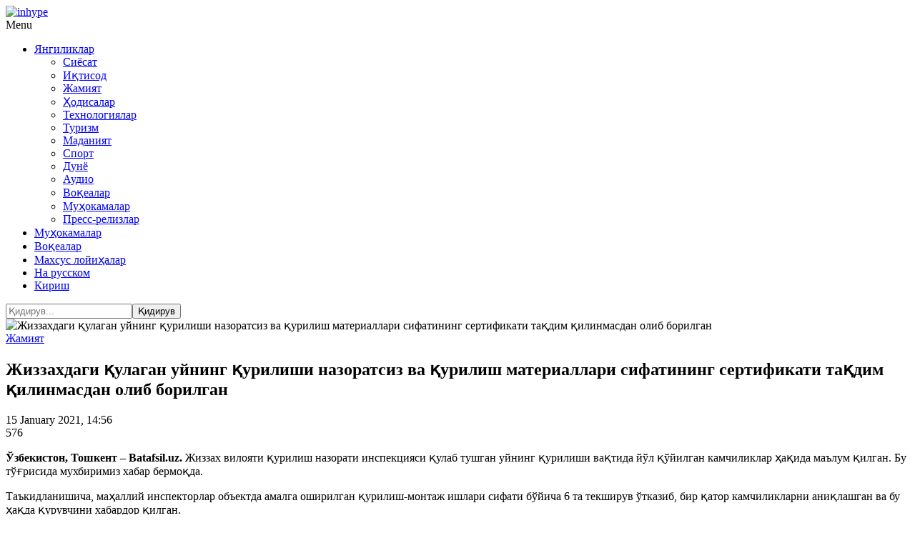

--- FILE ---
content_type: text/html; charset=UTF-8
request_url: https://batafsil.uz/cat/obchestvo/zhizzakhdagi-ulagan-uyning-urilishi-nazoratsiz-va-urilish-materiallari-sifatining-sertifikati-ta-dim/
body_size: 17832
content:
<!DOCTYPE html>
<html lang="oz">
<head>
<meta name="viewport" content="width=device-width, initial-scale=1.0">
<title>Жиззахдаги қулаган уйнинг қурилиши назоратсиз ва қурилиш  материаллари сифатининг сертификати тақдим  қилинмасдан олиб борилган  Ўзбекистон янгиликлари </title>
<style id="kirki-inline-styles">
@font-face {
	font-family: 'Noto Sans';
	src: url('/theme/content/fonts/NotoSans/NotoSans-Light.eot');
	src: local('Noto Sans'), local('NotoSans'),
	url('/theme/content/fonts/NotoSans/NotoSans-Light.eot?#iefix') format('embedded-opentype'),
	url('/theme/content/fonts/NotoSans/NotoSans-Light.woff') format('woff'),
	url('/theme/content/fonts/NotoSans/NotoSans-Light.ttf') format('truetype');
	font-weight: 300;
	font-style: normal;
    font-display: swap;
}

@font-face {
	font-family: 'Noto Sans';
	src: url('/theme/content/fonts/NotoSans/NotoSans-LightItalic.eot');
	src: local('Noto Sans Italic'), local('NotoSans-Italic'),
	url('/theme/content/fonts/NotoSans/NotoSans-LightItalic.eot?#iefix') format('embedded-opentype'),
	url('/theme/content/fonts/NotoSans/NotoSans-LightItalic.woff') format('woff'),
	url('/theme/content/fonts/NotoSans/NotoSans-LightItalic.ttf') format('truetype');
	font-weight: 300;
	font-style: italic;
    font-display: swap;
}

@font-face {
	font-family: 'Noto Sans';
	src: url('/theme/content/fonts/NotoSans/NotoSans.eot');
	src: local('Noto Sans'), local('NotoSans'),
	url('/theme/content/fonts/NotoSans/NotoSans.eot?#iefix') format('embedded-opentype'),
	url('/theme/content/fonts/NotoSans/NotoSans.woff') format('woff'),
	url('/theme/content/fonts/NotoSans/NotoSans.ttf') format('truetype');
	font-weight: 400;
	font-style: normal;
    font-display: swap;
}

@font-face {
	font-family: 'Noto Sans';
	src: url('/theme/content/fonts/NotoSans/NotoSans-Italic.eot');
	src: local('Noto Sans Italic'), local('NotoSans-Italic'),
	url('/theme/content/fonts/NotoSans/NotoSans-Italic.eot?#iefix') format('embedded-opentype'),
	url('/theme/content/fonts/NotoSans/NotoSans-Italic.woff') format('woff'),
	url('/theme/content/fonts/NotoSans/NotoSans-Italic.ttf') format('truetype');
	font-weight: 400;
	font-style: italic;
    font-display: swap;
}

@font-face {
	font-family: 'Noto Sans';
	src: url('/theme/content/fonts/NotoSans/NotoSans-Bold.eot');
	src: local('Noto Sans Bold'), local('NotoSans-Bold'),
	url('/theme/content/fonts/NotoSans/NotoSans-Bold.eot?#iefix') format('embedded-opentype'),
	url('/theme/content/fonts/NotoSans/NotoSans-Bold.woff') format('woff'),
	url('/theme/content/fonts/NotoSans/NotoSans-Bold.ttf') format('truetype');
	font-weight: bold;
	font-style: normal;
    font-display: swap;
}

@font-face {
	font-family: 'Noto Sans';
	src: url('/theme/content/fonts/NotoSans/NotoSans-BoldItalic.eot');
	src: local('Noto Sans Bold Italic'), local('NotoSans-BoldItalic'),
	url('/theme/content/fonts/NotoSans/NotoSans-BoldItalic.eot?#iefix') format('embedded-opentype'),
	url('/theme/content/fonts/NotoSans/NotoSans-BoldItalic.woff') format('woff'),
	url('/theme/content/fonts/NotoSans/NotoSans-BoldItalic.ttf') format('truetype');
	font-weight: bold;
	font-style: italic;
    font-display: swap;
}
</style>
    <meta http-equiv="Content-Type" content="text/html; charset=UTF-8" />
<meta name="keywords" content="Ўзбекистон янгиликлари " />
<meta name="description" content="Ўзбекистон янгиликлари " />
<script data-skip-moving="true">(function(w, d, n) {var cl = "bx-core";var ht = d.documentElement;var htc = ht ? ht.className : undefined;if (htc === undefined || htc.indexOf(cl) !== -1){return;}var ua = n.userAgent;if (/(iPad;)|(iPhone;)/i.test(ua)){cl += " bx-ios";}else if (/Windows/i.test(ua)){cl += ' bx-win';}else if (/Macintosh/i.test(ua)){cl += " bx-mac";}else if (/Linux/i.test(ua) && !/Android/i.test(ua)){cl += " bx-linux";}else if (/Android/i.test(ua)){cl += " bx-android";}cl += (/(ipad|iphone|android|mobile|touch)/i.test(ua) ? " bx-touch" : " bx-no-touch");cl += w.devicePixelRatio && w.devicePixelRatio >= 2? " bx-retina": " bx-no-retina";if (/AppleWebKit/.test(ua)){cl += " bx-chrome";}else if (/Opera/.test(ua)){cl += " bx-opera";}else if (/Firefox/.test(ua)){cl += " bx-firefox";}ht.className = htc ? htc + " " + cl : cl;})(window, document, navigator);</script>


<link href="/bitrix/js/ui/design-tokens/dist/ui.design-tokens.min.css?172468166023463" type="text/css"  rel="stylesheet" />
<link href="/bitrix/js/socialservices/css/ss.min.css?16774294844772" type="text/css"  rel="stylesheet" />
<link href="/bitrix/js/ui/fonts/opensans/ui.font.opensans.min.css?16774295702320" type="text/css"  rel="stylesheet" />
<link href="/bitrix/js/main/popup/dist/main.popup.bundle.min.css?174611857126589" type="text/css"  rel="stylesheet" />
<link href="/bitrix/js/altasib.errorsend/css/window.css?1694754874910" type="text/css"  rel="stylesheet" />
<link href="/bitrix/cache/css/s2/main_2020/page_4418dc22346441a3056d08893d7481de/page_4418dc22346441a3056d08893d7481de_v1.css?175276069460172" type="text/css"  rel="stylesheet" />
<link href="/bitrix/cache/css/s2/main_2020/template_ead28e6e1cc5c919f9b43ef778ba9e2c/template_ead28e6e1cc5c919f9b43ef778ba9e2c_v1.css?1752760668518103" type="text/css"  data-template-style="true" rel="stylesheet" />
<link href="/bitrix/panel/main/popup.min.css?167743203020774" type="text/css"  data-template-style="true"  rel="stylesheet" />







<meta property="og:title" content="Жиззахдаги қулаган уйнинг қурилиши назоратсиз ва қурилиш  материаллари сифатининг сертификати тақдим  қилинмасдан олиб борилган " />
<meta property="og:type" content="article" />
<meta property="og:url" content="https://batafsil.uz/cat/obchestvo/zhizzakhdagi-ulagan-uyning-urilishi-nazoratsiz-va-urilish-materiallari-sifatining-sertifikati-ta-dim/" />
<meta property="og:image" content="https://batafsil.uz/upload/iblock/aaa/photo_2020_07_23_22_13_59_Recovered_Recovered.jpg" />
<meta property="og:site_name" content="Batafsil.uz" />
<meta property="og:description" content="" />
<link rel="image_src" href="https://batafsil.uz/upload/iblock/aaa/photo_2020_07_23_22_13_59_Recovered_Recovered.jpg" />
            <meta name="zen-verification" content="vLeI9rXqRYf6nTPCgCg84QFk0G07LroZXxmkBklLG1Oi9f3sLp4BCZmzxiYflXub" />
</head>
<body class="is-site-oz  post-template-default single single-post postid-139 single-format-standard blog-post-transparent-header-disable blog-small-page-width blog-slider-disable blog-enable-images-animations blog-enable-sticky-sidebar blog-enable-sticky-header blog-style-corners-rounded blog-home-block-title-left blog-home-block-title-style-regular blog-home-block-subtitle-style-uppercase">
<div class="container">
                                <!--'start_frame_cache_y0XwfU'--><!--'end_frame_cache_y0XwfU'-->            </div>

<div class="main-header-affix">
    <header class="main-header clearfix header-layout-menu-in-header sticky-header mainmenu-light">
        <div class="blog-post-reading-progress"></div>
        <div class="container">
            <div class="row">
                <div class="col-md-12">
                    <div class="header-left">
                        <div class="mainmenu-mobile-toggle"><i class="fa fa-bars" aria-hidden="true"></i></div>
                        <div class="logo">
                                                                                        <a class="logo-link" href="/"><img src="/bitrix/templates/main_2020/images/logo_uz.png" alt="" class="regular-logo"><img src="/bitrix/templates/main_2020/images/logo_uz.png" alt="inhype" class="light-logo"></a>
                                                    </div>
                    </div>
                    <div class="header-center">
                        <div class="mainmenu mainmenu-light mainmenu-left mainmenu-none mainmenu-regularfont mainmenu-downarrow clearfix" role="navigation">
                            <div id="navbar" class="navbar navbar-default clearfix mgt-mega-menu">
                                <div class="navbar-inner">
                                    <div class="container">
                                        <div class="navbar-toggle btn" data-toggle="collapse" data-target=".collapse">Menu</div>
                                        <div class="navbar-center-wrapper">
                                            <div class="navbar-collapse collapse">
                                                <ul id="menu-main-menu-2" class="nav">
                                                    <!--'start_frame_cache_LkGdQn'-->                                                    <li class="menu-item  active"><a href="/cat/" class="dropdown-toggle root-item-selected -active" data-toggle="dropdown">Янгиликлар<b class="caret"></b></a>
                    <ul class="sub-menu level-1">
                                                                                                <li class="menu-item "><a href="/cat/politic/">Сиёсат</a><span class="sep-dl-2"></span></li>
                                                                                                                <li class="menu-item "><a href="/cat/economic/">Иқтисод</a><span class="sep-dl-2"></span></li>
                                                                                                                <li class="menu-item item-selected active"><a href="/cat/obchestvo/">Жамият</a><span class="sep-dl-2"></span></li>
                                                                                                                <li class="menu-item "><a href="/cat/proisshestviya/">Ҳодисалар</a><span class="sep-dl-2"></span></li>
                                                                                                                <li class="menu-item "><a href="/cat/tehnp/">Технологиялар</a><span class="sep-dl-2"></span></li>
                                                                                                                <li class="menu-item "><a href="/cat/podrobno/">Туризм</a><span class="sep-dl-2"></span></li>
                                                                                                                <li class="menu-item "><a href="/cat/calche/">Маданият</a><span class="sep-dl-2"></span></li>
                                                                                                                <li class="menu-item "><a href="/cat/sport/">Спорт</a><span class="sep-dl-2"></span></li>
                                                                                                                <li class="menu-item "><a href="/cat/world/">Дунё</a><span class="sep-dl-2"></span></li>
                                                                                                                <li class="menu-item "><a href="/cat/audio/">Аудио</a><span class="sep-dl-2"></span></li>
                                                                                                                <li class="menu-item "><a href="/cat/stories/">Воқеалар</a><span class="sep-dl-2"></span></li>
                                                                                                                <li class="menu-item "><a href="/cat/razbor/">Муҳокамалар</a><span class="sep-dl-2"></span></li>
                                                                                                                <li class="menu-item "><a href="/cat/releases/">Пресс-релизлар</a><span class="sep-dl-2"></span></li>
                                                                    </ul></li>                                                                <li class="menu-item "><a href="/cat/stories/" class="root-item">Муҳокамалар</a></li>
                                                                                                                <li class="menu-item "><a href="/cat/razbor/" class="root-item">Воқеалар</a></li>
                                                                                                                <li class="menu-item "><a href="/project/" class="root-item">Махсус лойиҳалар</a></li>
                                                    <!--'end_frame_cache_LkGdQn'-->                                                    <li class="icon-arrow pull-right menu-item menu-item-type-custom menu-item-object-custom menu-item-1012"><a href="https://podrobno.uz">На русском</a></li>

                                                                                                                                                                <li class="icon-arrow pull-right menu-item menu-item-type-custom menu-item-object-custom menu-item-1012"><a class="auth-link" href="#" data-toggle="modal" data-target="#auth-popup-form">Кириш</a></li>
                                                                                                    </ul>
                                            </div>
                                        </div>
                                    </div>
                                </div>
                            </div>
                        </div>
                    </div>

                    <div class="header-right">
                        <!--'start_frame_cache_Yt7gcC'-->
<div class="search-toggle-wrapper search-header">
    <a class="search-toggle-btn" aria-label="Search toggle"><i class="fa fa-search" aria-hidden="true"></i></a>
    <div class="header-center-search-form">
        <form method="get" role="search" class="searchform" action="/search/index.php">
            <input type="search" aria-label="Search" class="field" name="q" value="" placeholder="Қидирув..." maxlength="25" /><input type="submit" class="submit btn" name="s" value="Қидирув" />
        </form>
    </div>
</div><!--'end_frame_cache_Yt7gcC'-->                    </div>
                </div>
            </div>
        </div>
    </header>
</div><!-- .main-header-affix -->

<div class="container">
                                <!--'start_frame_cache_2DJmFo'--><!--'end_frame_cache_2DJmFo'-->            </div>

<div class="content-block clearfix">

    
    
    
        
        
    <!-- = Inner = -->
    <div class="inhype-blog-block-wrapper page-container container">
        <div class="row">
            <div class="col-md-8 item-left-side">

                
        
    
<article itemscope itemtype="http://schema.org/Article">

<div class="news-detail js-news-detail-179607">



<div class="blog-post blog-post-single hentry clearfix">

    <div class="blog-post-thumb">

                                    <img itemprop="image" width="694" height="694" src="/upload/iblock/aaa/photo_2020_07_23_22_13_59_Recovered_Recovered.jpg" class="attachment-inhype-blog-thumb size-inhype-blog-thumb wp-post-image" alt="Жиззахдаги қулаган уйнинг қурилиши назоратсиз ва қурилиш  материаллари сифатининг сертификати тақдим  қилинмасдан олиб борилган " title="Жиззахдаги қулаган уйнинг қурилиши назоратсиз ва қурилиш  материаллари сифатининг сертификати тақдим  қилинмасдан олиб борилган " loading="lazy" />
                    
    </div>
    <div class="container-page-item-title container-page-item-title-inside without-bg">
        <div class="page-item-title-single page-item-title-single-inside">
            <div class="inhype-post-single inhype-post">
                <div class="post-categories"><a href="/cat/obchestvo/"><span class="cat-dot cat-dot-obchestvo"></span><span class="cat-title">Жамият</span></a></div>
                <div class="inhype-post-details">
                    <h1 class="post-title entry-title">Жиззахдаги қулаган уйнинг қурилиши назоратсиз ва қурилиш  материаллари сифатининг сертификати тақдим  қилинмасдан олиб борилган </h1>
                    <div class="post-date"><time class="entry-date published updated" datetime="">15 January 2021, 14:56</time></div>
                    <div class="post-info-eye"></div>
                    <div class="post-read-time">576</div>
                </div>
            </div>
        </div>
    </div>

                    <!--'start_frame_cache_ALOAcH'--><!--'end_frame_cache_ALOAcH'-->
        <!--#OFFER_RUBRIC_obchestvo#-->
    
    <article id="post-139" class="post-139 post type-post status-publish format-standard has-post-thumbnail category-markets _tag-adventure _tag-blog _tag-business _tag-people _tag-travel" role="main">
        <div class="post-content-wrapper">
            <div class="post-content clearfix">

                <div class="entry-content">

                                            <div class="detail-text" itemprop="articleBody"><p>
</p>
<p>
 <b>Ўзбекистон, Тошкент – Batafsil.uz.</b> Жиззах вилояти қурилиш назорати инспекцияси қулаб тушган уйнинг қурилиши вақтида йўл қўйилган камчиликлар ҳақида маълум қилган. Бу тўғрисида мухбиримиз хабар бермоқда.
</p>
<p>
	 Таъкидланишича, маҳаллий инспекторлар объектда амалга оширилган қурилиш-монтаж ишлари сифати бўйича 6 та текширув ўтказиб, бир қатор камчиликларни аниқлашган ва бу ҳақда қурувчини хабардор қилган.
</p>
<p>
 <b>Камчиликларнинг айримлари қуйидагилардан иборат: </b>
</p>
<b> </b>
<p>
</p>
<ul>
	<li>
	<p>
		Бинонинг қўшимча қаватларини қуриш экспертиза ўтказмасдан бажарилган. Яъни қурувчи 2020 йилнинг 27 январида экспертиза ва қурилиш рухсатномасини олгач, давлат назорати инспекцияси билан келишмаган ҳолда лойиҳага ўзгартиришлар киритган ва уч қаватли бино ўрнига олти қаватли бино қуришга қарор қилган;
	</p>
	</li>
	<li>
	<p>
		Қурилишда ишлатиладиган темир-бетон плиталар, ғишт, арматура ва цемент материаллар учун мувофиқлик сертификати йўқ;
	</p>
	</li>
	<li>
	<p>
		Пойдевор ва деворларни қуйишда ишлатиладиган бетоннинг лойиҳавий мустаҳкамлигига риоя қилиш бўйича қурилиш-синов лабораториясининг хулосаси мавжуд эмас;
	</p>
	</li>
	<li>
	<p>
		Қурилиш раҳбари (прораб) ва техник назоратчига бириктирилган объектда умумий ва махсус ҳисобнинг юритилмаганлиги;
	</p>
	</li>
	<li>
	<p>
		Қурилиш майдончаси ишчиларини&nbsp;&nbsp; хавфсизлик техникаси талабларига мувофиқ махсус кийим ва ҳимоя воситалари билан таъминламаганлиги.
	</p>
	</li>
</ul>
<p>
</p>
<p>
	 Эслатиб ўтамизки, 10 январь куни кечқурун Жиззахдаги Мустақиллик кўчасида қурилаётган 6 қаватли бинонинг бир қисми қулаб тушган. Қурилишни "Баракали Қоракўл Чорвадор" фермер хўжалиги амалга оширган. Ҳолат юзасидан жиноят иши очилган.
</p>
 <br>
<p>
</p></div>
                    
                    
                    
                </div>
                <!-- .entry-content -->

                <div class="inhype-social-share-fixed sidebar-position-right" >
                    <div class="post-social-wrapper">
                        <div class="post-social-title"><span class="post-social-title-text">Share</span></div>
                        <div class="post-social-frame js-post-social-share-vertical" data-url="/cat/obchestvo/zhizzakhdagi-ulagan-uyning-urilishi-nazoratsiz-va-urilish-materiallari-sifatining-sertifikati-ta-dim/" data-title="Жиззахдаги қулаган уйнинг қурилиши назоратсиз ва қурилиш  материаллари сифатининг сертификати тақдим  қилинмасдан олиб борилган ">
                            <div class="post-social pc-social-share-vertical">
                                <a title="Telegram" href="" data-id="telegram" class="telegram-share"> <i class="fa fa-telegram"></i></a>
                                <a title="Share with Facebook" href="" data-id="facebook" class="facebook-share"> <i class="fa fa-facebook"></i></a>
                                <a title="Tweet this" href="" data-id="twitter" class="twitter-share"> <i class="fa fa-twitter"></i></a>
                                <a title="Вконтакте" href="" data-id="vkontakte" class="vkontakte-share"> <i class="fa fa-vk"></i></a>
                                <a title="Одноклассники" href="" data-id="odnoklassniki" class="odnoklassniki-share"> <i class="fa fa-odnoklassniki"></i></a>
                                                            </div>
                        </div>
                        <div class="clear"></div>
                    </div>
                </div>

            </div>
        </div>
    </article>

    

                                    <!--'start_frame_cache_Zg1Ab0'--><!--'end_frame_cache_Zg1Ab0'-->                
    <!--#OFFER_DETAIL_BOTTOM#-->

    

        <div class="inhype-post inhype-post-bottom" >
        <div class="post-details-bottom post-details-bottom-single">
                        <div class="post-info-share">
                <div class="post-social-wrapper">
                    <div class="post-social-title"><span class="post-social-title-text">Share</span></div>
                    <div class="post-social-frame">
                        <div class="post-social pc-social-share-article" data-url="/cat/obchestvo/zhizzakhdagi-ulagan-uyning-urilishi-nazoratsiz-va-urilish-materiallari-sifatining-sertifikati-ta-dim/" data-title="Жиззахдаги қулаган уйнинг қурилиши назоратсиз ва қурилиш  материаллари сифатининг сертификати тақдим  қилинмасдан олиб борилган ">
                            <a title="Telegram" href="" data-id="telegram" class="telegram-share"> <i class="fa fa-telegram"></i></a>
                            <a title="Share with Facebook" href="" data-id="facebook" class="facebook-share"> <i class="fa fa-facebook"></i></a>
                            <a title="Tweet this" href="" data-id="twitter" class="twitter-share"> <i class="fa fa-twitter"></i></a>
                            <a title="Вконтакте" href="" data-id="vkontakte" class="vkontakte-share"> <i class="fa fa-vk"></i></a>
                            <a title="Одноклассники" href="" data-id="odnoklassniki" class="odnoklassniki-share"> <i class="fa fa-odnoklassniki"></i></a>
                                                    </div>
                    </div>
                    <div class="clear"></div>
                </div>
            </div>
        </div>
    </div>
    

    
    <div class="pc-emotions-block">
        <div class="pc-emotions-block-title">Мақоладан таъсирланиш</div>

        <div class="pc-emotions pc-emotions-179607" data-rated="" data-rated-type="" data-element-id="179607" data-iblock-type="news" data-iblock-id="43" data-rating-id="" data-authorized="">
            <div class="pc-emotions-item pc-emotions-item-1" title="Ёқади" data-type="1"><div class="pc-emotions-item-tooltip">Ёқади</div><div class="pc-emotions-item-emoji"></div><div class="pc-emotions-item-counter">0</div></div>
            <div class="pc-emotions-item pc-emotions-item-2" title="Таҳсинга лойиқ" data-type="2"><div class="pc-emotions-item-tooltip">Таҳсинга лойиқ</div><div class="pc-emotions-item-emoji"></div><div class="pc-emotions-item-counter">0</div></div>
            <div class="pc-emotions-item pc-emotions-item-3" title="Хурсандчилик" data-type="3"><div class="pc-emotions-item-tooltip">Хурсандчилик</div><div class="pc-emotions-item-emoji"></div><div class="pc-emotions-item-counter">0</div></div>
            <div class="pc-emotions-item pc-emotions-item-4" title="Ҳайрон бўлмоқ" data-type="4"><div class="pc-emotions-item-tooltip">Ҳайрон бўлмоқ</div><div class="pc-emotions-item-emoji"></div><div class="pc-emotions-item-counter">0</div></div>
            <div class="pc-emotions-item pc-emotions-item-5" title="Тушкунлик" data-type="5"><div class="pc-emotions-item-tooltip">Тушкунлик</div><div class="pc-emotions-item-emoji"></div><div class="pc-emotions-item-counter">0</div></div>
            <div class="pc-emotions-item pc-emotions-item-6" title="Хомушлик" data-type="6"><div class="pc-emotions-item-tooltip">Хомушлик</div><div class="pc-emotions-item-emoji"></div><div class="pc-emotions-item-counter">0</div></div>
            <div class="pc-emotions-item pc-emotions-item-7" title="Ҳафсаласи пир бўлмоқ" data-type="7"><div class="pc-emotions-item-tooltip">Ҳафсаласи пир бўлмоқ</div><div class="pc-emotions-item-emoji"></div><div class="pc-emotions-item-counter">0</div></div>
            <div class="pc-emotions-item pc-emotions-item-8" title="Ёқмайди" data-type="8"><div class="pc-emotions-item-tooltip">Ёқмайди</div><div class="pc-emotions-item-emoji"></div><div class="pc-emotions-item-counter">0</div></div>
        </div>
    </div>

    


</div>

    <meta itemprop="name" content="Жиззахдаги қулаган уйнинг қурилиши назоратсиз ва қурилиш  материаллари сифатининг сертификати тақдим  қилинмасдан олиб борилган "/>

    </div><!--.items-detail-->

</article>

    
    

    


    
                                                        

<div class="comments-block js-comments-block" _id="media-comments" data-comments-count="0" data-captcha-url="">
<div class="no-authorized">

    
    



<!-- NEW start -->


<div class="clear"></div>
<div id="comments" class="comments-area">
    <h2 class="comments-title">
        <span class="js-comments-count">0</span> <span class="js-comments-count-mess">изоҳлар</span>
    </h2>
    <ul class="comment-list media-list">

    
    <li class="comments-not-isset"><p>Изоҳлар мавжуд емас</p></li>


</ul><!-- .comment-list -->
</div>
<!-- #if comments -->


<!-- NEW finish -->










    <div class="comments-auth">
        <a href="#" class="_submit _btn _btn-default _btn-lg" data-target="#auth-popup-form" data-toggle="modal">Рухсат олинг</a> <span>Шарҳлар қолдириш мумкин бўлиши учун.</span>
    </div>

    
 
</div>
</div>
<br><br>                                                    
            
            
                        
<div class="pc-emotions-ajax-result">


            </div>
            
    

                        </div><!-- .col-md-8.item-left-side -->

            
            <div class="col-md-4 main-sidebar sidebar sidebar-right hidden-xs" data-aos="fade-up" role="complementary">
                <ul id="main-sidebar">
                                        <li class="widget" data-tmp="DETAIL_SIDE_UZ">
                                                                            <!--'start_frame_cache_MoecjV'--><!--'end_frame_cache_MoecjV'-->                                            </li>
                                        <li id="inhype-social-icons-2" class="widget widget_inhype_social_icons">
                                    <h2 class="widgettitle">Алоқада  қолинг</h2>
        <div class="textwidget">
            <div class="social-icons-wrapper social-icons-with-bg">
                                                                            <a href="https://www.facebook.com/PodrobnoUzbekistan" target="_blank" class="a-facebook have-description"><i class="fa fa-facebook"></i><span class="social-title">Facebook</span><span class="social-description">65 тысяч подписчиков</span></a>
                                                                                                <a href="https://twitter.com/PodrobnoU" target="_blank" class="a-twitter have-description"><i class="fa fa-twitter"></i><span class="social-title">Twitter</span><span class="social-description">2 тысячи подписчиков</span></a>
                                                                                                <a href="https://vk.com/podrobnouz" target="_blank" class="a-vkontakte have-description"><i class="fa fa-vkontakte"></i><span class="social-title">Вконтакте</span><span class="social-description">1 тысяча подписчиков</span></a>
                                                                                                <a href="https://www.instagram.com/podrobno.uz/" target="_blank" class="a-instagram have-description"><i class="fa fa-instagram"></i><span class="social-title">Instagram</span><span class="social-description">46 тысяч подписчиков</span></a>
                                                                                                <a href="https://t.me/+Qkjx4-91qEMb7qzS" target="_blank" class="a-telegram have-description"><i class="fa fa-telegram"></i><span class="social-title">Telegram</span><span class="social-description">57 тысяч подписчиков</span></a>
                                                                                                <a href="https://www.youtube.com/channel/UCeeyfrVR6Mhm4d1O_6JEvVg" target="_blank" class="a-youtube have-description"><i class="fa fa-youtube"></i><span class="social-title">Youtube</span><span class="social-description">3 тысячи подписчиков </span></a>
                                                                                                <a href="https://ok.ru/group/53559426941124" target="_blank" class="a-odnoklassniki have-description"><i class="fa fa-odnoklassniki"></i><span class="social-title">Одноклассники</span><span class="social-description">30 тысяч подписчиков</span></a>
                                                </div>
        </div>
                            </li>
                    <li class="widget">

                        
                                            </li>
                </ul>
            </div><!-- .col-md-4.sidebar-right -->
        </div>

    </div><!-- .inhype-blog-block-wrapper -->

            
                                                                        <!--'start_frame_cache_jmonnO'-->
    <div class="inhype-postline2-block-wrapper _blog-home-block-title-center blog-home-block-title-style-border _main-projects" data-aos="fade-up">
        <div class="container-fluid">
            <div class="row">
                <div class="inhype-postline2-block inhype-postline-block-427225 inhype-block clearfix">
                    <div class="container">
                        <div class="row">
                            <div class="inhype-block-title">
                                <h3>Бошқа янгиликлар</h3>
                            </div>
                        </div>
                    </div>
                    <div class="owl-carousel">
                                                <div class="col-md-12">
                            <div class="inhype-grid-post inhype-grid-short-post inhype-post _inhype-post-invert format-standard" data-aos="fade-up">
                                <div class="inhype-post-image-wrapper">
                                    <a href="/cat/proisshestviya/urganchda-ikki-oav-khodimlari-tovlamachilik-va-firibgarlikda-ayblanib-lga-olindi/">
                                        <div class="inhype-post-image" data-style="background-image: url(/upload/iblock/acb/3f9d5bo9eehxbxgwbc0z0wl3z9o9gjb3/42389420394823.jpg);"></div>
                                    </a>
                                </div>
                                <div class="inhype-post-details">
                                                                        <h3 class="post-title entry-title"><a href="/cat/proisshestviya/urganchda-ikki-oav-khodimlari-tovlamachilik-va-firibgarlikda-ayblanib-lga-olindi/">Урганчда икки ОАВ ходимлари товламачилик ва фирибгарликда айбланиб қўлга олинди</a></h3>
                                    <div class="post-date"><time class="entry-date published updated" datetime="">23.01.2026, 11:30</time></div>
                                    <div class="post-info-eye"></div>
                                    <div class="post-read-time">1</div>
                                    <div class="post-social-share js-post-social-share" data-url="/cat/proisshestviya/urganchda-ikki-oav-khodimlari-tovlamachilik-va-firibgarlikda-ayblanib-lga-olindi/" data-title="Урганчда икки ОАВ ходимлари товламачилик ва фирибгарликда айбланиб қўлга олинди"></div>
                                </div>
                            </div>
                        </div>
                                                <div class="col-md-12">
                            <div class="inhype-grid-post inhype-grid-short-post inhype-post _inhype-post-invert format-standard" data-aos="fade-up">
                                <div class="inhype-post-image-wrapper">
                                    <a href="/cat/proisshestviya/ora-alpo-istonda-ayelni-y-lovchi-poezdi-bosib-ketdi/">
                                        <div class="inhype-post-image" data-style="background-image: url(/upload/iblock/2bd/fbli7kib23q70ttvoefs3mtrkyr0ah9f/photo_2026_01_23_09_35_23.jpg);"></div>
                                    </a>
                                </div>
                                <div class="inhype-post-details">
                                                                        <h3 class="post-title entry-title"><a href="/cat/proisshestviya/ora-alpo-istonda-ayelni-y-lovchi-poezdi-bosib-ketdi/">Қорақалпоғистонда аёлни йўловчи поезди босиб кетди</a></h3>
                                    <div class="post-date"><time class="entry-date published updated" datetime="">23.01.2026, 10:35</time></div>
                                    <div class="post-info-eye"></div>
                                    <div class="post-read-time">7</div>
                                    <div class="post-social-share js-post-social-share" data-url="/cat/proisshestviya/ora-alpo-istonda-ayelni-y-lovchi-poezdi-bosib-ketdi/" data-title="Қорақалпоғистонда аёлни йўловчи поезди босиб кетди"></div>
                                </div>
                            </div>
                        </div>
                                                <div class="col-md-12">
                            <div class="inhype-grid-post inhype-grid-short-post inhype-post _inhype-post-invert format-standard" data-aos="fade-up">
                                <div class="inhype-post-image-wrapper">
                                    <a href="/cat/proisshestviya/khorazm-viloyatida-fu-arolarga-nisbatan-ta-did-solib-kelgan-k-cha-bezorilari-lga-olindi/">
                                        <div class="inhype-post-image" data-style="background-image: url(/upload/iblock/009/vi4npjx3g61lqkw2hl8v19tg8b5m8t6u/Snimok-ekrana-2026_01_23-102533.png);"></div>
                                    </a>
                                </div>
                                <div class="inhype-post-details">
                                                                        <h3 class="post-title entry-title"><a href="/cat/proisshestviya/khorazm-viloyatida-fu-arolarga-nisbatan-ta-did-solib-kelgan-k-cha-bezorilari-lga-olindi/">Хоразм вилоятида фуқароларга нисбатан таҳдид солиб келган кўча безорилари қўлга олинди</a></h3>
                                    <div class="post-date"><time class="entry-date published updated" datetime="">23.01.2026, 10:25</time></div>
                                    <div class="post-info-eye"></div>
                                    <div class="post-read-time">5</div>
                                    <div class="post-social-share js-post-social-share" data-url="/cat/proisshestviya/khorazm-viloyatida-fu-arolarga-nisbatan-ta-did-solib-kelgan-k-cha-bezorilari-lga-olindi/" data-title="Хоразм вилоятида фуқароларга нисбатан таҳдид солиб келган кўча безорилари қўлга олинди"></div>
                                </div>
                            </div>
                        </div>
                                                <div class="col-md-12">
                            <div class="inhype-grid-post inhype-grid-short-post inhype-post _inhype-post-invert format-standard" data-aos="fade-up">
                                <div class="inhype-post-image-wrapper">
                                    <a href="/cat/obchestvo/nestle-va-lactalis-dunye-b-ylab-bolalar-ozu-alarini-aytarib-olmo-da-r-ykhatda-zbekiston-am-bor/">
                                        <div class="inhype-post-image" data-style="background-image: url(/upload/iblock/bc1/8uoe9jbnoej2xv15e6odch1x3ygobu2p/medium.webp);"></div>
                                    </a>
                                </div>
                                <div class="inhype-post-details">
                                                                        <h3 class="post-title entry-title"><a href="/cat/obchestvo/nestle-va-lactalis-dunye-b-ylab-bolalar-ozu-alarini-aytarib-olmo-da-r-ykhatda-zbekiston-am-bor/">Nestle ва Lactalis дунё бўйлаб болалар озуқаларини қайтариб олмоқда: Рўйхатда Ўзбекистон ҳам бор</a></h3>
                                    <div class="post-date"><time class="entry-date published updated" datetime="">23.01.2026, 09:00</time></div>
                                    <div class="post-info-eye"></div>
                                    <div class="post-read-time">14</div>
                                    <div class="post-social-share js-post-social-share" data-url="/cat/obchestvo/nestle-va-lactalis-dunye-b-ylab-bolalar-ozu-alarini-aytarib-olmo-da-r-ykhatda-zbekiston-am-bor/" data-title="Nestle ва Lactalis дунё бўйлаб болалар озуқаларини қайтариб олмоқда: Рўйхатда Ўзбекистон ҳам бор"></div>
                                </div>
                            </div>
                        </div>
                                                <div class="col-md-12">
                            <div class="inhype-grid-post inhype-grid-short-post inhype-post _inhype-post-invert format-standard" data-aos="fade-up">
                                <div class="inhype-post-image-wrapper">
                                    <a href="/cat/economic/2025-yil-yakuni-b-yicha-zbekiston-k-chmas-mulk-bozori-bitimlar-soni-va-uy-zhoy-narkhlarining-sishi/">
                                        <div class="inhype-post-image" data-style="background-image: url(/upload/iblock/e69/vfpp6z7put2gpdpbzgkg56iibrph6rdh/2142141512521.jpg);"></div>
                                    </a>
                                </div>
                                <div class="inhype-post-details">
                                                                        <h3 class="post-title entry-title"><a href="/cat/economic/2025-yil-yakuni-b-yicha-zbekiston-k-chmas-mulk-bozori-bitimlar-soni-va-uy-zhoy-narkhlarining-sishi/">2025 йил якуни бўйича Ўзбекистон кўчмас мулк бозори - битимлар сони ва уй-жой нархларининг ўсиши</a></h3>
                                    <div class="post-date"><time class="entry-date published updated" datetime="">23.01.2026, 07:50</time></div>
                                    <div class="post-info-eye"></div>
                                    <div class="post-read-time">6</div>
                                    <div class="post-social-share js-post-social-share" data-url="/cat/economic/2025-yil-yakuni-b-yicha-zbekiston-k-chmas-mulk-bozori-bitimlar-soni-va-uy-zhoy-narkhlarining-sishi/" data-title="2025 йил якуни бўйича Ўзбекистон кўчмас мулк бозори - битимлар сони ва уй-жой нархларининг ўсиши"></div>
                                </div>
                            </div>
                        </div>
                                                <div class="col-md-12">
                            <div class="inhype-grid-post inhype-grid-short-post inhype-post _inhype-post-invert format-standard" data-aos="fade-up">
                                <div class="inhype-post-image-wrapper">
                                    <a href="/cat/obchestvo/toshkentda-avo-ifloslanishi-sababli-navbatdagi-sanoat-obekti-faoliyati-t-khtatildi/">
                                        <div class="inhype-post-image" data-style="background-image: url(/upload/iblock/7df/686a20c5md7iuagidcu7v9k679owrue6/083f1d47_249a_6146_40c7_a2cd0ff0eca1_lists_slider_122782.webp);"></div>
                                    </a>
                                </div>
                                <div class="inhype-post-details">
                                                                        <h3 class="post-title entry-title"><a href="/cat/obchestvo/toshkentda-avo-ifloslanishi-sababli-navbatdagi-sanoat-obekti-faoliyati-t-khtatildi/">Тошкентда ҳаво ифлосланиши сабабли навбатдаги саноат объекти фаолияти тўхтатилди</a></h3>
                                    <div class="post-date"><time class="entry-date published updated" datetime="">23.01.2026, 07:45</time></div>
                                    <div class="post-info-eye"></div>
                                    <div class="post-read-time">11</div>
                                    <div class="post-social-share js-post-social-share" data-url="/cat/obchestvo/toshkentda-avo-ifloslanishi-sababli-navbatdagi-sanoat-obekti-faoliyati-t-khtatildi/" data-title="Тошкентда ҳаво ифлосланиши сабабли навбатдаги саноат объекти фаолияти тўхтатилди"></div>
                                </div>
                            </div>
                        </div>
                                                <div class="col-md-12">
                            <div class="inhype-grid-post inhype-grid-short-post inhype-post _inhype-post-invert format-standard" data-aos="fade-up">
                                <div class="inhype-post-image-wrapper">
                                    <a href="/cat/obchestvo/reestrga-kirmagan-samar-andda-izhtimoiy-tarmo-larda-norozilik-uy-otgan-binoning-buzilishiga-izo-beri/">
                                        <div class="inhype-post-image" data-style="background-image: url(/upload/iblock/470/pu124o541l2osyytrjlgu5brglp1x3ku/2352525252322.jpg);"></div>
                                    </a>
                                </div>
                                <div class="inhype-post-details">
                                                                        <h3 class="post-title entry-title"><a href="/cat/obchestvo/reestrga-kirmagan-samar-andda-izhtimoiy-tarmo-larda-norozilik-uy-otgan-binoning-buzilishiga-izo-beri/">Реестрга кирмаган. Самарқандда ижтимоий тармоқларда норозилик уйғотган бинонинг бузилишига изоҳ берилди</a></h3>
                                    <div class="post-date"><time class="entry-date published updated" datetime="">22.01.2026, 17:20</time></div>
                                    <div class="post-info-eye"></div>
                                    <div class="post-read-time">43</div>
                                    <div class="post-social-share js-post-social-share" data-url="/cat/obchestvo/reestrga-kirmagan-samar-andda-izhtimoiy-tarmo-larda-norozilik-uy-otgan-binoning-buzilishiga-izo-beri/" data-title="Реестрга кирмаган. Самарқандда ижтимоий тармоқларда норозилик уйғотган бинонинг бузилишига изоҳ берилди"></div>
                                </div>
                            </div>
                        </div>
                                                <div class="col-md-12">
                            <div class="inhype-grid-post inhype-grid-short-post inhype-post _inhype-post-invert format-standard" data-aos="fade-up">
                                <div class="inhype-post-image-wrapper">
                                    <a href="/cat/proisshestviya/zhizzakhda-iz-tanish-ayelini-fo-ishalik-bilan-shu-ullanish-uchun-tailandga-sotmo-chi-b-lgan/">
                                        <div class="inhype-post-image" data-style="background-image: url(/upload/iblock/376/3upvj5n2kjnhy7ocb32la6h9nrxsa9ud/5436543663433.jpg);"></div>
                                    </a>
                                </div>
                                <div class="inhype-post-details">
                                                                        <h3 class="post-title entry-title"><a href="/cat/proisshestviya/zhizzakhda-iz-tanish-ayelini-fo-ishalik-bilan-shu-ullanish-uchun-tailandga-sotmo-chi-b-lgan/">Жиззахда қиз таниш аёлини фоҳишалик билан шуғулланиш учун Таиландга сотмоқчи бўлган</a></h3>
                                    <div class="post-date"><time class="entry-date published updated" datetime="">22.01.2026, 17:15</time></div>
                                    <div class="post-info-eye"></div>
                                    <div class="post-read-time">22</div>
                                    <div class="post-social-share js-post-social-share" data-url="/cat/proisshestviya/zhizzakhda-iz-tanish-ayelini-fo-ishalik-bilan-shu-ullanish-uchun-tailandga-sotmo-chi-b-lgan/" data-title="Жиззахда қиз таниш аёлини фоҳишалик билан шуғулланиш учун Таиландга сотмоқчи бўлган"></div>
                                </div>
                            </div>
                        </div>
                                                <div class="col-md-12">
                            <div class="inhype-grid-post inhype-grid-short-post inhype-post _inhype-post-invert format-standard" data-aos="fade-up">
                                <div class="inhype-post-image-wrapper">
                                    <a href="/cat/politic/trampning-global-loyi-asi-tinchlik-kengashi-va-yangi-tuzilmadagi-zbekistonning-rni-a-ida-nimalar-mal/">
                                        <div class="inhype-post-image" data-style="background-image: url(/upload/iblock/31a/hbrkclhemg9p032lybdwujxj7ze2rm3m/photo_2026_01_22_17_25_45.jpg);"></div>
                                    </a>
                                </div>
                                <div class="inhype-post-details">
                                                                        <h3 class="post-title entry-title"><a href="/cat/politic/trampning-global-loyi-asi-tinchlik-kengashi-va-yangi-tuzilmadagi-zbekistonning-rni-a-ida-nimalar-mal/">Трампнинг глобал лойиҳаси. Тинчлик кенгаши ва янги тузилмадаги Ўзбекистоннинг ўрни ҳақида нималар маълум?</a></h3>
                                    <div class="post-date"><time class="entry-date published updated" datetime="">22.01.2026, 16:30</time></div>
                                    <div class="post-info-eye"></div>
                                    <div class="post-read-time">32</div>
                                    <div class="post-social-share js-post-social-share" data-url="/cat/politic/trampning-global-loyi-asi-tinchlik-kengashi-va-yangi-tuzilmadagi-zbekistonning-rni-a-ida-nimalar-mal/" data-title="Трампнинг глобал лойиҳаси. Тинчлик кенгаши ва янги тузилмадаги Ўзбекистоннинг ўрни ҳақида нималар маълум?"></div>
                                </div>
                            </div>
                        </div>
                                                <div class="col-md-12">
                            <div class="inhype-grid-post inhype-grid-short-post inhype-post _inhype-post-invert format-standard" data-aos="fade-up">
                                <div class="inhype-post-image-wrapper">
                                    <a href="/cat/world/tramp-zi-raislik-iladigan-tinchlik-kengashi-nizomini-imzoladi/">
                                        <div class="inhype-post-image" data-style="background-image: url(/upload/iblock/b57/l7ya2rszb49ms6gakr08g2gl2t8dtnnn/tramp_sovet_mira_220126.jpg);"></div>
                                    </a>
                                </div>
                                <div class="inhype-post-details">
                                                                        <h3 class="post-title entry-title"><a href="/cat/world/tramp-zi-raislik-iladigan-tinchlik-kengashi-nizomini-imzoladi/">Трамп ўзи раислик қиладиган Тинчлик кенгаши низомини имзолади</a></h3>
                                    <div class="post-date"><time class="entry-date published updated" datetime="">22.01.2026, 16:05</time></div>
                                    <div class="post-info-eye"></div>
                                    <div class="post-read-time">25</div>
                                    <div class="post-social-share js-post-social-share" data-url="/cat/world/tramp-zi-raislik-iladigan-tinchlik-kengashi-nizomini-imzoladi/" data-title="Трамп ўзи раислик қиладиган Тинчлик кенгаши низомини имзолади"></div>
                                </div>
                            </div>
                        </div>
                                            </div>
                </div>
            </div>
        </div>
    </div>
<!--'end_frame_cache_jmonnO'-->                        

    <!-- = 10 = -->
    
            <div class="next-news js-next-news-changer">
            <div class="item-loading">Юклаш...</div>
        </div>
    
</div><!-- .content-block -->

<!--'start_frame_cache_n3kUPl'-->
<div id="js-social-share-tpl" style="display: none;">
<div class="pc-social-share">
    <a href="" class="item-social-share social-share-telegram" title="Telegram" data-id="telegram">
        <i>
            <svg class="ico_svg" viewBox="0 0 18 18"  xmlns="http://www.w3.org/2000/svg">
                <use xlink:href="/images/sprite.svg#share_telegram" xmlns:xlink="http://www.w3.org/1999/xlink"></use>
            </svg>
        </i>
    </a>
    <a href="" class="item-social-share social-share-facebook" title="Facebook" data-id="facebook">
        <i>
            <svg class="ico_svg" viewBox="0 0 18 18"  xmlns="http://www.w3.org/2000/svg">
                <use xlink:href="/images/sprite.svg#share_facebook" xmlns:xlink="http://www.w3.org/1999/xlink"></use>
            </svg>
        </i>
    </a>
    <a href="" class="item-social-share social-share-twitter" title="Twitter" data-id="twitter">
        <i>
            <svg class="ico_svg" viewBox="0 0 18 18"  xmlns="http://www.w3.org/2000/svg">
                <use xlink:href="/images/sprite.svg#share_twitter" xmlns:xlink="http://www.w3.org/1999/xlink"></use>
            </svg>
        </i>
    </a>
    <div class="dropdown dropup">
        <button class="_btn _btn-default dropdown-toggle" type="button" id="dropdownMenu1" data-toggle="dropdown" aria-haspopup="true" aria-expanded="true">
            <i>
                <svg class="ico_svg" viewBox="0 0 18 18"  xmlns="http://www.w3.org/2000/svg">
                    <use xlink:href="/images/sprite.svg#share_more" xmlns:xlink="http://www.w3.org/1999/xlink"></use>
                </svg>
            </i>
        </button>
        <ul class="dropdown-menu dropdown-menu-right" aria-labelledby="dropdownMenu1">
            <li>
                <a href="#" data-id="telegram">
                    <i>
                        <svg class="ico_svg" viewBox="0 0 18 18"  xmlns="http://www.w3.org/2000/svg">
                            <use xlink:href="/images/sprite.svg#share_telegram_color" xmlns:xlink="http://www.w3.org/1999/xlink"></use>
                        </svg>
                    </i>
                    <span>Telegram</span>
                </a>
            </li>
            <li>
                <a href="#" data-id="facebook">
                    <i>
                        <svg class="ico_svg" viewBox="0 0 18 18"  xmlns="http://www.w3.org/2000/svg">
                            <use xlink:href="/images/sprite.svg#share_facebook_color" xmlns:xlink="http://www.w3.org/1999/xlink"></use>
                        </svg>
                    </i>
                    <span>Facebook</span>
                </a>
            </li>
            <li>
                <a href="#" data-id="twitter">
                    <i>
                        <svg class="ico_svg" viewBox="0 0 18 18"  xmlns="http://www.w3.org/2000/svg">
                            <use xlink:href="/images/sprite.svg#share_twitter_color" xmlns:xlink="http://www.w3.org/1999/xlink"></use>
                        </svg>
                    </i>
                    <span>Twitter</span>
                </a>
            </li>
            <li>
                <a href="#" data-id="vkontakte">
                    <i>
                        <svg class="ico_svg" viewBox="0 0 18 18"  xmlns="http://www.w3.org/2000/svg">
                            <use xlink:href="/images/sprite.svg#share_vkontakte_color" xmlns:xlink="http://www.w3.org/1999/xlink"></use>
                        </svg>
                    </i>
                    <span>Вконтакте</span>
                </a>
            </li>
            <li>
                <a href="#" data-id="odnoklassniki">
                    <i>
                        <svg class="ico_svg" viewBox="0 0 18 18"  xmlns="http://www.w3.org/2000/svg">
                            <use xlink:href="/images/sprite.svg#share_odnoklassniki_color" xmlns:xlink="http://www.w3.org/1999/xlink"></use>
                        </svg>
                    </i>
                    <span>Одноклассники</span>
                </a>
            </li>
        </ul>
    </div>
</div>
</div>


<div class="js-social-likes" data-site="https://batafsil.uz" data-url="" data-counters="false" style="display: none;">
    <a class="social__item social__item_facebook facebook" href="#">Facebook</a>
    <a class="social__item social__item_telegram telegram" href="#">Telegram</a>
    <a class="social__item social__item_odnoklassniki odnoklassniki" href="#">Одноклассники</a>
    <a class="social__item social__item_twitter twitter" href="#">Twitter</a>
    <a class="social__item social__item_vkontakte vkontakte" href="#">Вконтакте</a>
</div>


<style>
    .post-social-share{
        display: inline-block;
        font-size: 12px;
        line-height: 0;
    }
    /*.inhype-overlay-post .post-social-share{
        float: right;
    }*/
    .post-social-share.post-social-share-right{
        float: right;
        position: relative;
        top: 3px;
    }
    .post-social-share.is-short .pc-social-share .item-social-share:nth-child(3){
        display: none;
    }
    .pc-social-share{
        position: relative;
        top: 4px;
        margin-left: 10px;
    }
    .pc-social-share i {
        width: 18px;
        height: 18px;
        font-size: 0;
        line-height: 0;
        position: relative;
        display: inline-block;
    }
    .pc-social-share .item-social-share {
        display: inline-block;
        margin-right: 3px;
    }
    .pc-social-share .item-social-share .ico_svg {
        /*opacity: 0.7;*/
        fill: #9f9f9f;
    }
    .inhype-post-invert .pc-social-share .item-social-share .ico_svg {
        /*opacity: 0.7;*/
        fill: #fff;
    }
    /*.pc-social-share .item-social-share:hover .ico_svg {
        opacity: 1;
        fill: pink;
    }*/
    .pc-social-share .dropdown {
        display: inline-block;
    }
    .pc-social-share .dropdown-toggle .ico_svg {
        fill: #9f9f9f;
    }
    .inhype-post-invert .pc-social-share .dropdown-toggle .ico_svg {
        fill: #fff;
    }
    .pc-social-share .dropdown button {
        display: inline-block;
        padding: 0;
        border: none;
        background: transparent;
    }
    .pc-social-share .dropdown a {
        color: #000 !important;
    }
    .pc-social-share .dropdown .dropdown-menu i {
        top: 4px;
        margin-right: 10px;
    }

    .pc-social-share .social-share-telegram:hover .ico_svg {
        fill: #039BE5;
    }
    .pc-social-share .social-share-facebook:hover .ico_svg {
        fill: #4267B2;
    }
    .pc-social-share .social-share-twitter:hover .ico_svg {
        fill: #03A9F4;
    }
</style>

<!--'end_frame_cache_n3kUPl'-->
<!-- Modal Auth -->
<div class="modal fade" id="auth-popup-form" tabindex="-1" role="dialog" aria-labelledby="myModalLabel" aria-hidden="true">
    <div class="modal-dialog">
        <div class="modal-content">
            <div class="modal-header">
                <button type="button" class="close" data-dismiss="modal" aria-hidden="true">×</button>
                <h4 class="modal-title" id="myModalLabel">Авторизация</h4>
            </div>
            <div class="modal-body">
                <div id="comp_13522e4c84be63b460b8546de91f4303"><!--'start_frame_cache_iIjGFB'-->
    <div class="bx-system-auth-form">
    
<form autocomplete="off" name="system_auth_form6zOYVN" method="post" target="_top" action="/cat/obchestvo/zhizzakhdagi-ulagan-uyning-urilishi-nazoratsiz-va-urilish-materiallari-sifatining-sertifikati-ta-dim/?login=yes" class="form-horizontal" role="form">
    <input type="hidden" name="POPUP_AUTH_FORM" value="Y">

	<input type="hidden" name="backurl" value="/cat/obchestvo/zhizzakhdagi-ulagan-uyning-urilishi-nazoratsiz-va-urilish-materiallari-sifatining-sertifikati-ta-dim/">
	<input type="hidden" name="AUTH_FORM" value="Y">
	<input type="hidden" name="TYPE" value="AUTH">

        
	<div class="text-center"><h4 class="center-block">Войти через сайт</h4></div>
	
    
    <div class="form-group">
        <label for="inputUSER_LOGIN3" class="col-sm-2 control-label">Логин</label>
        <div class="col-sm-10">
            <input class="form-control" id="inputUSER_LOGIN3" placeholder="Логин" type="text" name="USER_LOGIN" maxlength="50" value="" size="17" autocomplete="off" />
        </div>
    </div>

    <div class="form-group">
        <label for="inputPassword3" class="col-sm-2 control-label">Парол</label>
        <div class="col-sm-10">
            <input class="form-control" id="inputPassword3" placeholder="Парол" type="password" name="USER_PASSWORD" maxlength="50" size="17" autocomplete="off" />

                    </div>
    </div>

        <div class="form-group">
        <div class="col-sm-offset-2 col-sm-10">
            <div class="checkbox">
                <label for="USER_REMEMBER_frm" title="Ёдда сақламоқ мени шунинг билан компютерда">
                    <input type="checkbox" id="USER_REMEMBER_frm" name="USER_REMEMBER" value="Y" /> Ёдда сақламоқ мени                </label>
            </div>
        </div>
    </div>
    

    <div class="form-group">
        <div class="_col-sm-offset-2 _col-sm-10 text-center">
            <input class="btn btn-default" type="submit" name="Login" value="Кирмоқ" />
        </div>
    </div>
	<br>

		

            <div class="form-group">
            <div class="_col-sm-offset-2 _col-sm-10 text-center">
                <noindex><a href="/auth/?register=yes&amp;backurl=%2Fcat%2Fobchestvo%2Fzhizzakhdagi-ulagan-uyning-urilishi-nazoratsiz-va-urilish-materiallari-sifatining-sertifikati-ta-dim%2F" rel="nofollow">или зарегистрироваться</a></noindex><br />
            </div>
        </div>
    
    <!--<div class="form-group">
        <div class="col-sm-offset-2 col-sm-10">
            <noindex><a href="" rel="nofollow"></a></noindex>
        </div>
    </div>-->

</form>

<div style="display:none">
<div id="bx_auth_float" class="bx-auth-float">


<div class="bx-auth">
	<form method="post" name="bx_auth_servicesform" target="_top" action="/cat/obchestvo/zhizzakhdagi-ulagan-uyning-urilishi-nazoratsiz-va-urilish-materiallari-sifatining-sertifikati-ta-dim/?login=yes">
					<div class="bx-auth-title">Login As</div>
			<div class="bx-auth-note">You can log in if you are registered at one of these services:</div>
							<div class="bx-auth-services">
									<div><a href="javascript:void(0)" onclick="BxShowAuthService('Facebook', 'form')" id="bx_auth_href_formFacebook"><i class="bx-ss-icon facebook"></i><b>Facebook</b></a></div>
									<div><a href="javascript:void(0)" onclick="BxShowAuthService('VKontakte', 'form')" id="bx_auth_href_formVKontakte"><i class="bx-ss-icon vkontakte"></i><b>VKontakte</b></a></div>
									<div><a href="javascript:void(0)" onclick="BxShowAuthService('Odnoklassniki', 'form')" id="bx_auth_href_formOdnoklassniki"><i class="bx-ss-icon odnoklassniki"></i><b>Odnoklassniki</b></a></div>
									<div><a href="javascript:void(0)" onclick="BxShowAuthService('Twitter', 'form')" id="bx_auth_href_formTwitter"><i class="bx-ss-icon twitter"></i><b>X</b></a></div>
									<div><a href="javascript:void(0)" onclick="BxShowAuthService('OpenID', 'form')" id="bx_auth_href_formOpenID"><i class="bx-ss-icon openid"></i><b>OpenID</b></a></div>
							</div>
							<div class="bx-auth-line"></div>
				<div class="bx-auth-service-form" id="bx_auth_servform" style="display:none">
												<div id="bx_auth_serv_formFacebook" style="display:none"><a href="javascript:void(0)" onclick="BX.util.popup('https://www.facebook.com/dialog/oauth?client_id=1656111811299614&amp;redirect_uri=https%3A%2F%2Fbatafsil.uz%2Fbitrix%2Ftools%2Foauth%2Ffacebook.php&amp;scope=email&amp;display=popup&amp;state=site_id%3Ds2%26backurl%3D%252Fcat%252Fobchestvo%252Fzhizzakhdagi-ulagan-uyning-urilishi-nazoratsiz-va-urilish-materiallari-sifatining-sertifikati-ta-dim%252F%253Fcheck_key%253D09b353f2741352f776bd45a31d90b0d4%26redirect_url%3D%252Fcat%252Fobchestvo%252Fzhizzakhdagi-ulagan-uyning-urilishi-nazoratsiz-va-urilish-materiallari-sifatining-sertifikati-ta-dim%252F', 580, 400)" class="bx-ss-button facebook-button"></a><span class="bx-spacer"></span><span>Use your Facebook.com profile to log in.</span></div>
																<div id="bx_auth_serv_formVKontakte" style="display:none"><a href="javascript:void(0)" onclick="BX.util.popup('https://oauth.vk.com/authorize?client_id=7683735&amp;redirect_uri=https%3A%2F%2Fbatafsil.uz%2Fbitrix%2Ftools%2Foauth%2Fvkontakte.php&amp;scope=friends,offline,email&amp;response_type=code&amp;state=[base64]%3D%3D', 660, 425)" class="bx-ss-button vkontakte-button"></a><span class="bx-spacer"></span><span>Use your VKontakte profile to log in.</span></div>
																<div id="bx_auth_serv_formOdnoklassniki" style="display:none"><a href="javascript:void(0)" onclick="BX.util.popup('https://www.odnoklassniki.ru/oauth/authorize?client_id=1149717760&amp;redirect_uri=https%3A%2F%2Fbatafsil.uz%2Fbitrix%2Ftools%2Foauth%2Fodnoklassniki.php&amp;response_type=code&amp;state=site_id%3Ds2%26backurl%3D%252Fcat%252Fobchestvo%252Fzhizzakhdagi-ulagan-uyning-urilishi-nazoratsiz-va-urilish-materiallari-sifatining-sertifikati-ta-dim%252F%253Fcheck_key%253D09b353f2741352f776bd45a31d90b0d4%26redirect_url%3D%252Fcat%252Fobchestvo%252Fzhizzakhdagi-ulagan-uyning-urilishi-nazoratsiz-va-urilish-materiallari-sifatining-sertifikati-ta-dim%252F%26mode%3Dopener', 580, 400)" class="bx-ss-button odnoklassniki-button"></a><span class="bx-spacer"></span><span>Use Odnoklassniki.ru to log in.</span></div>
																<div id="bx_auth_serv_formTwitter" style="display:none"><a href="javascript:void(0)" onclick="BX.util.popup('/bitrix/tools/oauth/twitter.php?check_key=09b353f2741352f776bd45a31d90b0d4&amp;backurl=%252Fcat%252Fobchestvo%252Fzhizzakhdagi-ulagan-uyning-urilishi-nazoratsiz-va-urilish-materiallari-sifatining-sertifikati-ta-dim%252F', 800, 450)" class="bx-ss-button twitter-button"></a><span class="bx-spacer"></span><span>Use your Twitter.com profile to log in.</span></div>
																<div id="bx_auth_serv_formOpenID" style="display:none">
<span class="bx-ss-icon openid"></span>
<span>OpenID:</span>
<input type="text" name="OPENID_IDENTITY_OPENID" value="" size="30" />
<input type="hidden" name="sessid" id="sessid" value="4615557c77abfad9e176615a1fcb0b83" />
<input type="hidden" name="auth_service_error" value="" />
<input type="submit" class="button" name="" value="Log In" />
</div>
									</div>
				<input type="hidden" name="auth_service_id" value="" />
	</form>
</div>

</div>
</div>
</div>
<!--'end_frame_cache_iIjGFB'--></div>            </div>
        </div>
    </div>
</div>


<a class="scroll-to-top btn" aria-label="Scroll to top" href="#top"></a>

<!--'start_frame_cache_random_pop'-->    <div id="random_pop">
                                                                                                            
                                                                                                </div><!-- #random_pop -->
<!--'end_frame_cache_random_pop'-->

<!-- Google tag (gtag.js) -->
<!-- Google tag (gtag.js) -->

<!-- Yandex.Metrika counter -->
<noscript><div><img src="https://mc.yandex.ru/watch/96439838" style="position:absolute; left:-9999px;" alt="" /></div></noscript>
<!-- /Yandex.Metrika counter -->
<script>
class FastQueueJS{
    constructor(){
        this._items = {};
        this._ids = {};
    }
    add(id, func){
        //console.log('Added code to queue - ' + id);
        this._items[id] = func;
        if(id in this._ids){
            this._items[id].call();
            this._ids[id] = true;
            //console.log('executed - ' + id);
        }
    }
    run(id){
        //console.log('Added id to queue - ' + id);
        this._ids[id] = false;
        if(id in this._items){
            this._items[id].call();
            this._ids[id] = true;
            //console.log('executed - ' + id);
        }
    }
}
const fqjs = new FastQueueJS();

/*let slider1 = function(){
    console.log('Init slider 1');
};
let slider2 = function(){
    console.log('Init slider 2');
};

console.log('*** add to run list ***');
fqjs.run('slider2');
fqjs.run('slider1');

console.log('*** init and run ***');
fqjs.add('slider1', slider1);
fqjs.add('slider2', slider2);*/
</script>
<script type='text/javascript' id='responsive-lightbox-js-extra'>
var rlArgs = {"script":"swipebox","selector":"lightbox","customEvents":"","activeGalleries":"1","animation":"1","hideCloseButtonOnMobile":"0","removeBarsOnMobile":"0","hideBars":"1","hideBarsDelay":"5000","videoMaxWidth":"1080","useSVG":"1","loopAtEnd":"0","woocommerce_gallery":"0","ajaxurl":"http:\/\/inhype.loc\/wp-admin\/admin-ajax.php","nonce":"421ae73601"};
</script>

<script>if(!window.BX)window.BX={};if(!window.BX.message)window.BX.message=function(mess){if(typeof mess==='object'){for(let i in mess) {BX.message[i]=mess[i];} return true;}};</script>
<script>(window.BX||top.BX).message({"JS_CORE_LOADING":"Loading...","JS_CORE_WINDOW_CLOSE":"Close","JS_CORE_WINDOW_EXPAND":"Expand","JS_CORE_WINDOW_NARROW":"Restore","JS_CORE_WINDOW_SAVE":"Save","JS_CORE_WINDOW_CANCEL":"Cancel","JS_CORE_H":"h","JS_CORE_M":"m","JS_CORE_S":"s","JS_CORE_NO_DATA":"- No data -","JSADM_AI_HIDE_EXTRA":"Hide extra items","JSADM_AI_ALL_NOTIF":"All notifications","JSADM_AUTH_REQ":"Authentication is required!","JS_CORE_WINDOW_AUTH":"Log In","JS_CORE_IMAGE_FULL":"Full size","JS_CORE_WINDOW_CONTINUE":"Continue"});</script><script src="/bitrix/js/main/core/core.min.js?1746118689225353"></script><script>BX.Runtime.registerExtension({"name":"main.core","namespace":"BX","loaded":true});</script>
<script>BX.setJSList(["\/bitrix\/js\/main\/core\/core_ajax.js","\/bitrix\/js\/main\/core\/core_promise.js","\/bitrix\/js\/main\/polyfill\/promise\/js\/promise.js","\/bitrix\/js\/main\/loadext\/loadext.js","\/bitrix\/js\/main\/loadext\/extension.js","\/bitrix\/js\/main\/polyfill\/promise\/js\/promise.js","\/bitrix\/js\/main\/polyfill\/find\/js\/find.js","\/bitrix\/js\/main\/polyfill\/includes\/js\/includes.js","\/bitrix\/js\/main\/polyfill\/matches\/js\/matches.js","\/bitrix\/js\/ui\/polyfill\/closest\/js\/closest.js","\/bitrix\/js\/main\/polyfill\/fill\/main.polyfill.fill.js","\/bitrix\/js\/main\/polyfill\/find\/js\/find.js","\/bitrix\/js\/main\/polyfill\/matches\/js\/matches.js","\/bitrix\/js\/main\/polyfill\/core\/dist\/polyfill.bundle.js","\/bitrix\/js\/main\/core\/core.js","\/bitrix\/js\/main\/polyfill\/intersectionobserver\/js\/intersectionobserver.js","\/bitrix\/js\/main\/lazyload\/dist\/lazyload.bundle.js","\/bitrix\/js\/main\/polyfill\/core\/dist\/polyfill.bundle.js","\/bitrix\/js\/main\/parambag\/dist\/parambag.bundle.js"]);
</script>
<script>BX.Runtime.registerExtension({"name":"ui.dexie","namespace":"BX.Dexie3","loaded":true});</script>
<script>BX.Runtime.registerExtension({"name":"ls","namespace":"window","loaded":true});</script>
<script>BX.Runtime.registerExtension({"name":"fx","namespace":"window","loaded":true});</script>
<script>BX.Runtime.registerExtension({"name":"fc","namespace":"window","loaded":true});</script>
<script>BX.Runtime.registerExtension({"name":"pull.protobuf","namespace":"BX","loaded":true});</script>
<script>BX.Runtime.registerExtension({"name":"rest.client","namespace":"window","loaded":true});</script>
<script>(window.BX||top.BX).message({"pull_server_enabled":"Y","pull_config_timestamp":0,"shared_worker_allowed":"Y","pull_guest_mode":"N","pull_guest_user_id":0,"pull_worker_mtime":1746118386});(window.BX||top.BX).message({"PULL_OLD_REVISION":"This page must be reloaded to ensure proper site functioning and to continue work."});</script>
<script>BX.Runtime.registerExtension({"name":"pull.client","namespace":"BX","loaded":true});</script>
<script>BX.Runtime.registerExtension({"name":"pull","namespace":"window","loaded":true});</script>
<script>BX.Runtime.registerExtension({"name":"ui.design-tokens","namespace":"window","loaded":true});</script>
<script>BX.Runtime.registerExtension({"name":"main.pageobject","namespace":"window","loaded":true});</script>
<script>(window.BX||top.BX).message({"JS_CORE_LOADING":"Loading...","JS_CORE_WINDOW_CLOSE":"Close","JS_CORE_WINDOW_EXPAND":"Expand","JS_CORE_WINDOW_NARROW":"Restore","JS_CORE_WINDOW_SAVE":"Save","JS_CORE_WINDOW_CANCEL":"Cancel","JS_CORE_H":"h","JS_CORE_M":"m","JS_CORE_S":"s","JS_CORE_NO_DATA":"- No data -","JSADM_AI_HIDE_EXTRA":"Hide extra items","JSADM_AI_ALL_NOTIF":"All notifications","JSADM_AUTH_REQ":"Authentication is required!","JS_CORE_WINDOW_AUTH":"Log In","JS_CORE_IMAGE_FULL":"Full size","JS_CORE_WINDOW_CONTINUE":"Continue"});</script>
<script>BX.Runtime.registerExtension({"name":"window","namespace":"window","loaded":true});</script>
<script>BX.Runtime.registerExtension({"name":"ui.fonts.opensans","namespace":"window","loaded":true});</script>
<script>BX.Runtime.registerExtension({"name":"main.popup","namespace":"BX.Main","loaded":true});</script>
<script>BX.Runtime.registerExtension({"name":"popup","namespace":"window","loaded":true});</script>
<script>(window.BX||top.BX).message({"LANGUAGE_ID":"oz","FORMAT_DATE":"DD.MM.YYYY","FORMAT_DATETIME":"DD.MM.YYYY HH:MI:SS","COOKIE_PREFIX":"BITRIX_SM","SERVER_TZ_OFFSET":"18000","UTF_MODE":"Y","SITE_ID":"s2","SITE_DIR":"\/","USER_ID":"","SERVER_TIME":1769149989,"USER_TZ_OFFSET":0,"USER_TZ_AUTO":"Y","bitrix_sessid":"4615557c77abfad9e176615a1fcb0b83"});</script><script  src="/bitrix/cache/js/s2/main_2020/kernel_main/kernel_main_v1.js?175288186790265"></script>
<script src="/bitrix/js/ui/dexie/dist/dexie3.bundle.min.js?169824897588274"></script>
<script src="/bitrix/js/main/core/core_ls.min.js?17461185712683"></script>
<script src="/bitrix/js/main/core/core_frame_cache.min.js?174611857111132"></script>
<script src="/bitrix/js/pull/protobuf/protobuf.min.js?167735748876433"></script>
<script src="/bitrix/js/pull/protobuf/model.min.js?167735748814190"></script>
<script src="/bitrix/js/rest/client/rest.client.min.js?16774290809240"></script>
<script src="/bitrix/js/pull/client/pull.client.min.js?174611839049849"></script>
<script src="/bitrix/js/socialservices/ss.js?16773574881419"></script>
<script src="/bitrix/js/main/popup/dist/main.popup.bundle.min.js?174611857165924"></script>
<script>BX.setJSList(["\/bitrix\/js\/main\/core\/core_fx.js","\/bitrix\/js\/main\/pageobject\/pageobject.js","\/bitrix\/js\/main\/core\/core_window.js","\/bitrix\/js\/main\/session.js","\/bitrix\/templates\/main_2020\/js\/jquery-1.12.4.min.js","\/theme\/content\/plugins\/responsive-lightbox\/assets\/swipebox\/jquery.swipebox.min.js","\/theme\/content\/plugins\/responsive-lightbox\/assets\/infinitescroll\/infinite-scroll.pkgd.min.js","\/theme\/content\/plugins\/responsive-lightbox\/js\/front.js","\/theme\/content\/uploads\/js-cache-inhype.js","\/bitrix\/templates\/main_2020\/js\/jquery.fitvids-1.1.0.min.js","\/bitrix\/templates\/main_2020\/js\/jquery.fancybox-2.1.5.pack.js","\/bitrix\/templates\/main_2020\/js\/common.js","\/bitrix\/templates\/main_2020\/js\/common-inner.js","\/theme\/content\/plugins\/inhype-theme-addons\/assets\/js.js","\/theme\/content\/themes\/inhype\/js\/aos\/aos.js","\/theme\/content\/themes\/inhype\/js\/parallax.min.js","\/theme\/content\/themes\/inhype\/inc\/modules\/mega-menu\/js\/mega-menu.js","\/theme\/includes\/js\/wp-embed.min.js","\/bitrix\/templates\/main_2020\/js\/jquery.reject-1.1.0.min.js","\/bitrix\/templates\/main_2020\/js\/jquery.cookie-1.4.1.min.js","\/bitrix\/templates\/main_2020\/js\/timer.jquery.min.js","\/bitrix\/templates\/main_2020\/js\/swiper.min.js","\/bitrix\/templates\/main_2020\/js\/news.detail.min.js","\/bitrix\/templates\/main_2020\/plugins\/fotorama-4.6.4\/fotorama.js","\/bitrix\/templates\/main_2020\/plugins\/mediaelement-2.18.0\/build\/mediaelement-and-player.min.js","\/bitrix\/templates\/main_2020\/js\/emotions.js","\/bitrix\/templates\/main_2020\/js\/comments.min.js","\/bitrix\/templates\/main_2020\/js\/social-likes-telegram-3.1.3.js","\/bitrix\/templates\/main_2020\/js\/social-likes-3.1.3.js"]);</script>
<script>BX.setCSSList(["\/bitrix\/templates\/.default\/components\/bitrix\/news\/.pd_news\/soulstream\/news.detail\/.default\/style.css","\/bitrix\/templates\/main_2020\/css\/swiper.min.css","\/bitrix\/templates\/main_2020\/css\/news.detail.min.css","\/bitrix\/templates\/main_2020\/plugins\/fotorama-4.6.4\/fotorama.css","\/bitrix\/templates\/main_2020\/plugins\/mediaelement-2.18.0\/build\/mediaelementplayer.min.css","\/bitrix\/templates\/main_2020\/css\/jquery.fancybox-2.1.5.min.css","\/bitrix\/templates\/.default\/components\/bitrix\/system.auth.form\/.default\/style.css","\/bitrix\/templates\/main_2020\/styles.css","\/bitrix\/templates\/main_2020\/template_styles.css","\/bitrix\/templates\/main_2020\/css\/jquery.reject-1.1.0.min.css","\/theme\/content\/plugins\/responsive-lightbox\/assets\/swipebox\/swipebox.min.css","\/theme\/content\/plugins\/wp-pagenavi\/pagenavi-css.css","\/theme\/content\/themes\/inhype\/css\/bootstrap.css","\/theme\/content\/themes\/inhype\/js\/owl-carousel\/owl.carousel.css","\/theme\/content\/themes\/inhype\/style.css","\/theme\/content\/themes\/inhype\/responsive.css","\/theme\/content\/themes\/inhype\/css\/animations.css","\/theme\/content\/themes\/inhype\/css\/font-awesome.css","\/theme\/content\/themes\/inhype\/css\/idangerous.swiper.css","\/theme\/content\/themes\/inhype\/js\/aos\/aos.css","\/theme\/includes\/css\/dashicons.min.css","\/theme\/includes\/js\/thickbox\/thickbox.css","\/theme\/content\/themes\/inhype\/inc\/modules\/mega-menu\/css\/mega-menu.css","\/theme\/content\/themes\/inhype\/inc\/modules\/mega-menu\/css\/mega-menu-responsive.css","\/theme\/content\/uploads\/style-cache-oz.css","\/bitrix\/templates\/main_2020\/less\/bootstrap-all.min.css"]);</script>
<script type="text/javascript">
            var ALXerrorSendMessages={
                'head':'Матндан топилган ҳатолик',
                'footer':'<b>Муаллифга ҳатолик тўғрисида ҳабар бериш керакми?</b><br><span style="font-size:10px;color:#7d7d7d">(браузерингиз шу саҳифада қолади)</span>',
                'comment':'Муаллиф учун мулоҳаза (заруриятда)',
                'TitleForm':'Ҳатолик ҳақида ҳабар',
                'ButtonSend':'Юбориш',
                'LongText':'Сиз жуда катта ҳажмдаги матнни белгиладингиз.',
                'LongText2':'Қайтадан уриниб кўринг.',
                'cancel':'Бекор қилиш',
                'senderror':'Хабар юборишда хатолик!',
                'close':'Ёпиш',
                'text_ok':'Сизнинг ҳабарингиз юборилди.',
                'text_ok2':'Эътиборингиз учун раҳмат!'
            }
            </script>
<script type='text/javascript' async src='/bitrix/js/altasib.errorsend/error.js'></script>



<script  src="/bitrix/cache/js/s2/main_2020/template_b293898432545fc19cec61f437a9ceb2/template_b293898432545fc19cec61f437a9ceb2_v1.js?1752760694509869"></script>

<script>
        var arInfiniteNews = ["273494","273489","273487","273482","273481","273480","273469","273468","273464","273462","273459","273457","273453","273452","273450","273446","273440","273438","273433","273428","273427","273426","273419","273418","273416"];
        //console.log('arInfiniteNews: ' + arInfiniteNews);
    </script>


<script>
        var commentsJsMess = {"ENTER_COMMENT":"\u0418\u0437\u043e\u04b3\u043d\u0438 \u043a\u0438\u0440\u0438\u0442\u0438\u043d\u0433","ENTER_CORRECT_CAPTCHA":"\u0421\u0443\u0440\u0430\u0442\u0434\u0430\u0433\u0438 \u0441\u045e\u0437\u043d\u0438 \u0442\u045e\u0493\u0440\u0438 \u043a\u0438\u0440\u0438\u0442\u0438\u043d\u0433","ENTER_USER_NAME":"\u0418\u0441\u043c\u0438\u043d\u0433\u0438\u0437\u043d\u0438 \u043a\u0438\u0440\u0438\u0442\u0438\u043d\u0433","ENTER_USER_EMAIL":"\u0435-\u043c\u0430\u0438\u043b \u043d\u0438 \u043a\u0438\u0440\u0438\u0442\u0438\u043d\u0433","LOADING":"\u042e\u043a\u043b\u0430\u0448...","ERROR":"\u0425\u0430\u0442\u043e","TO_ANSWER":"\u0416\u0430\u0432\u043e\u0431 \u0431\u0435\u0440\u0438\u0448","CLOSE":"\u0417\u0430\u043a\u0440\u044b\u0442\u044c","COMMENT_FORM_1":"\u0438\u0437\u043e\u04b3","COMMENT_FORM_2":"\u0438\u0437\u043e\u04b3\u043b\u0430\u0440","COMMENT_FORM_3":"\u0438\u0437\u043e\u04b3\u043b\u0430\u0440"};
    //console.log(commentsJsMess);
</script>

<script type="text/javascript">
        $(function(){
            //alert('Emotions start!');
                    var objEmotions = $('.pc-emotions-179607');
                        objEmotions.find('.pc-emotions-item[data-type=1] .pc-emotions-item-counter').html('0');
                        objEmotions.find('.pc-emotions-item[data-type=2] .pc-emotions-item-counter').html('0');
                        objEmotions.find('.pc-emotions-item[data-type=3] .pc-emotions-item-counter').html('0');
                        objEmotions.find('.pc-emotions-item[data-type=4] .pc-emotions-item-counter').html('1');
                        objEmotions.find('.pc-emotions-item[data-type=5] .pc-emotions-item-counter').html('0');
                        objEmotions.find('.pc-emotions-item[data-type=6] .pc-emotions-item-counter').html('0');
                        objEmotions.find('.pc-emotions-item[data-type=7] .pc-emotions-item-counter').html('0');
                        objEmotions.find('.pc-emotions-item[data-type=8] .pc-emotions-item-counter').html('0');
                                        });
    </script>
<script>
$(function(){
    LoadDetailInTextOffer(".js-news-detail-179607");
});
</script>

<script>
(function($){
    $(document).ready(function(){

        //var sl = $('.js-social-likes').socialLikes();

        var socialsharehtml = $("#js-social-share-tpl").html();
        $(".js-post-social-share").html(socialsharehtml);

        $(document).on('click', '.pc-social-share a', function(e){
            e.preventDefault();
            //console.log('.pc-social-share a clicked!');
            //console.log(sl);
            //console.log(sl.instance);
            //console.log($.fn.socialLikes);
            //$.fn.socialLikes.options.defaults.url = '/asdasdas.html';
            //$.fn.socialLikes.defaults.url = '/asdasdas.html';
            /*$('.social-likes').update({
                url: '/asdasdas.html'
            });*/
            /*sl.update({
                url: '/asdasdas.html'
            });*/
            //sl.defaults.url = '/asasaaaaadasdas.html';
            /*$.fn.socialLikes({
                url: '/asdasdas.html'
            });*/
            //$('.js-social-likes').socialLikes('options','url','/slidedown.html');
            //$('.js-social-likes').socialLikes('defaults','url','/slidedown.html');

            var strUrl = $('.js-social-likes').attr('data-site') + "" + $(this).closest('.js-post-social-share').attr('data-url');
            var strTitle = $(this).closest('.js-post-social-share').attr('data-title');
            var strID = $(this).attr('data-id');

            $('.js-social-likes')
                .attr('data-url', strUrl)
                .attr('data-title', strTitle);

            $('.js-social-likes').socialLikes({
                url: strUrl,
                title: strTitle,
                counters: false,
                singleTitle: 'Share it!'
            });

            //console.log($.fn.socialLikes);


            //$('.js-social-likes').attr('data-url', ($('.social-likes').attr('data-site') + "" + $(this).closest('.js-post-social-share').attr('data-url')));
            $('.js-social-likes a.social__item_'+(strID)).trigger('click');
            return false;
        });

        $(document).on('click', '.pc-social-share-vertical a', function(e){
            e.preventDefault();

            var strUrl = $('.js-social-likes').attr('data-site') + "" + $(this).closest('.js-post-social-share-vertical').attr('data-url');
            var strTitle = $(this).closest('.js-post-social-share-vertical').attr('data-title');
            var strID = $(this).attr('data-id');

            //console.log('strUrl: ' + strUrl);
            //console.log('strTitle: ' + strTitle);
            //console.log('strID: ' + strID);

            $('.js-social-likes')
                .attr('data-url', strUrl)
                .attr('data-title', strTitle);

            $('.js-social-likes').socialLikes({
                url: strUrl,
                title: strTitle,
                counters: false,
                singleTitle: 'Share it!'
            });

            $('.js-social-likes a.social__item_'+(strID)).trigger('click');

            return false;
        });

        $(document).on('click', '.pc-social-share-article a', function(e){
            e.preventDefault();

            var strUrl = $('.js-social-likes').attr('data-site') + "" + $(this).closest('.pc-social-share-article').attr('data-url');
            var strTitle = $(this).closest('.pc-social-share-article').attr('data-title');
            var strID = $(this).attr('data-id');

            console.log('strUrl: ' + strUrl);
            console.log('strTitle: ' + strTitle);
            console.log('strID: ' + strID);

            $('.js-social-likes')
                .attr('data-url', strUrl)
                .attr('data-title', strTitle);

            $('.js-social-likes').socialLikes({
                url: strUrl,
                title: strTitle,
                counters: false,
                singleTitle: 'Share it!'
            });

            $('.js-social-likes a.social__item_'+(strID)).trigger('click');

            return false;
        });
    });
})(jQuery);
</script><script>if (window.location.hash != '' && window.location.hash != '#') top.BX.ajax.history.checkRedirectStart('bxajaxid', '13522e4c84be63b460b8546de91f4303')</script><script>if (top.BX.ajax.history.bHashCollision) top.BX.ajax.history.checkRedirectFinish('bxajaxid', '13522e4c84be63b460b8546de91f4303');</script><script>top.BX.ready(BX.defer(function() {window.AJAX_PAGE_STATE = new top.BX.ajax.component('comp_13522e4c84be63b460b8546de91f4303'); top.BX.ajax.history.init(window.AJAX_PAGE_STATE);}))</script><script src="/theme/content/themes/inhype/js/bootstrap.min.js?ver=3.1.1" id="bootstrap-js"></script>
<script src="/theme/content/themes/inhype/js/easing.js?ver=1.3" id="easing-js"></script>
<script src="/theme/content/themes/inhype/js/select2/select2.min.js?ver=3.5.1" id="inhype-select2-js"></script>
<script src="/theme/content/themes/inhype/js/owl-carousel/owl.carousel.min.js?ver=2.0.0" id="owl-carousel-js"></script>
<script src="/theme/content/themes/inhype/js/template.js?ver=14" id="inhype-script-js"></script>

<script id="inhype-script-js-after">
// owl post slider???
(function($){
    $(document).ready(function() {
        "use strict";
        var owlpostslider = $(".inhype-fullwidthpostsslider-block.inhype-fullwidthpostsslider-block-285784 .owl-carousel").owlCarousel({
            loop: true,
            items: 1,
            autoplay: true,
            autowidth: false,
            autoplaySpeed: 1000,
            navSpeed: 1000,
            nav: true,
            slideBy: "page",
            dots: false,
            navText: false,
            responsive: {
                1199:{
                    items:1
                },
                979:{
                    items:1
                },
                768:{
                    items:1
                },
                479:{
                    items:1
                },
                0:{
                    items:1
                }
            }
        });
        owlpostslider.on("changed.owl.carousel", function(event) {
          var current_slide = event.item.index-1;
          if(current_slide == 4) {
            current_slide = 1;
          }
          $(".inhype-fullwidthpostsslider-block-wrapper.inhype-fullwidthpostsslider-block-wrapper-285784 .inhype-fullwidthpostsslider-block-pagination .inhype-fullwidthpostsslider-page").removeClass("active");
          $(".inhype-fullwidthpostsslider-block-wrapper.inhype-fullwidthpostsslider-block-wrapper-285784 .inhype-fullwidthpostsslider-block-pagination .inhype-fullwidthpostsslider-page.inhype-fullwidthpostsslider-page-"+current_slide).addClass("active");
        });
        $(".inhype-fullwidthpostsslider-block-wrapper.inhype-fullwidthpostsslider-block-wrapper-285784 .inhype-fullwidthpostsslider-block-pagination .inhype-fullwidthpostsslider-page").on("click", function(e){
            owlpostslider.trigger("to.owl.carousel", $(this).data("id") - 1);
        });
        $(".inhype-fullwidthpostsslider-block-wrapper.inhype-fullwidthpostsslider-block-wrapper-285784 .inhype-fullwidthpostsslider-block-pagination").addClass("show-flex");
        AOS.refresh();
    });})(jQuery);

// owl post slider??? main page projects block - 427225
(function($){
    $(document).ready(function() {
        "use strict";
        var owlpostslider = $(".inhype-postline2-block.inhype-postline-block-427225 .owl-carousel").owlCarousel({
            loop: true,
            items: 5,
            autoplay: true,
            autowidth: false,
            autoplaySpeed: 1000,
            navSpeed: 5000,
            nav: false,
            dots: false,
            navText: false,
            responsive: {
                1199:{
                    items:5
                },
                979:{
                    items:3
                },
                768:{
                    items:2
                },
                479:{
                    items:1
                },
                0:{
                    items:1
                }
            }
        });
        AOS.refresh();
    });
})(jQuery);

// owl post slider???
(function($){
$(document).ready(function() {
  "use strict";
  var owlpostslider = $(".inhype-posthighlight-block.inhype-posthighlight-block-488703.owl-carousel").owlCarousel({
      loop: true,
      items: 1,
      autoplay: true,
      autowidth: false,
      autoplaySpeed: 1000,
      navSpeed: 1000,
      nav: true,
      dots: false,
      navText: false,
      responsive: {
          1199:{
              items:1
          },
          979:{
              items:1
          },
          768:{
              items:1
          },
          479:{
              items:1
          },
          0:{
              items:1
          }
      }
  });
  AOS.refresh();
});})(jQuery);

// owl post slider???
(function($){
    $(document).ready(function() {
        var owlpostslider = $(".inhype-carousel-block.inhype-carousel-block-767730 .owl-carousel").owlCarousel({
            loop: true,
            items: 4,
            autoplay: true,
            autowidth: false,
            autoplaySpeed: 500,
            navSpeed: 500,
            margin: 30,
            nav: false,
            dots: false,
            navText: false,
            slideBy: 4,
            responsive: {
                1199:{
                    items:4,
                    slideBy: 4
                },
                979:{
                    items:4,
                    slideBy: 4
                },
                768:{
                    items:2,
                    slideBy: 1
                },
                479:{
                    items:1,
                    slideBy: 1
                },
                0:{
                    items:1,
                    slideBy: 1
                }
            }
        });
        AOS.refresh();
    });
})(jQuery);
</script>



<script async src="https://www.googletagmanager.com/gtag/js?id=G-ZDRV29VKBH"></script>
<script>
window.dataLayer = window.dataLayer || [];
function gtag(){dataLayer.push(arguments);}
gtag('js', new Date());

gtag('config', 'G-ZDRV29VKBH');
</script>
<script>
(function(m,e,t,r,i,k,a){m[i]=m[i]||function(){(m[i].a=m[i].a||[]).push(arguments)};
    m[i].l=1*new Date();
    for (var j = 0; j < document.scripts.length; j++) {if (document.scripts[j].src === r) { return; }}
    k=e.createElement(t),a=e.getElementsByTagName(t)[0],k.async=1,k.src=r,a.parentNode.insertBefore(k,a)})
(window, document, "script", "https://mc.yandex.ru/metrika/tag.js", "ym");

ym(96439838, "init", {
    clickmap:true,
    trackLinks:true,
    accurateTrackBounce:true
});
</script>
</body>
</html>